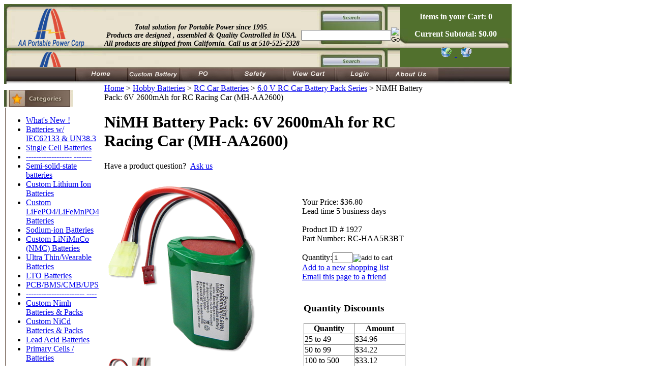

--- FILE ---
content_type: text/html; charset=utf-8
request_url: https://www.batteryspace.com/NiMH-Battery-Pack-6v-2600mAh-NiMH-Pack-for-RC-Racing-Car.aspx
body_size: 22684
content:


<!DOCTYPE html PUBLIC "-//W3C//DTD XHTML 1.0 Transitional//EN" "http://www.w3.org/TR/xhtml1/DTD/xhtml1-transitional.dtd">

<html xmlns="http://www.w3.org/1999/xhtml" lang="en">
<head id="ctl00_headTag"><title>
	NiMH Battery Pack: 6v 2600mAh NiMH Pack for RC Racing Car ( Mini male tamiya &amp; BEC female plug)
</title>
    <script type="text/javascript" src="/scripts/jquery-3.5.1.min.js" integrity='sha384-ZvpUoO/+PpLXR1lu4jmpXWu80pZlYUAfxl5NsBMWOEPSjUn/6Z/hRTt8+pR6L4N2' crossorigin='anonymous'></script>
    <script type="text/javascript" src="/scripts/jquery-ui-1.13.0.min.js" integrity='sha384-GH7wmqAxDa43XGS89eXGbziWEki6l/Smy1U+dAI7ZbxlrLsmal+hLlTMqoPIIg1V' crossorigin='anonymous'></script>
    <script type="text/javascript" src="/scripts/json2.js" integrity='sha384-rY3wIRyRmLeQV74T/sN7A3vmSdmaUvjIIzs0Z0cxcwXDHrUumbS3B3u18KlipZ2i' crossorigin='anonymous'></script>
    <script type="text/javascript" src="/scripts/jstorage.js" integrity='sha384-oC7ifurXSiCOGfj0Uy8BEQzbYTql7TzwHA8cE+mQY4skImVU0TX2RYBBKdXDs5cp' crossorigin='anonymous'></script>

    <link type="text/css" rel="stylesheet" href="/custom.css.aspx?theme=160&amp;152643" /><link rel="image_src" href="http://www.batteryspace.com/images/products/thumb/1927t.png" /><link rel="stylesheet" type="text/css" href="/scripts/jQueryUiStyles/jquery-ui.min.css" /><meta name="description" content="NiMH Battery Pack: 6v 2600mAh NiMH Pack for RC Racing Car ( Mini male tamiya &amp; BEC female plug)" /><meta name="keywords" content="NiMH Battery Pack: 6v 2600mAh NiMH Pack for RC Racing Car ( Mini male tamiya &amp; BEC female plug)" /><meta property="og:title" content="NiMH Battery Pack: 6v 2600mAh NiMH Pack for RC Racing Car ( Mini male tamiya &amp;amp; BEC female plug)" /><meta property="og:description" content="1927" /><meta property="og:image" content="http://www.batteryspace.com/images/products/thumb/1927t.png" /><meta property="og:site_name" content="BatterySpace.com/AA Portable Power Corp. Tel: 510-525-2328" /><meta property="og:url" content="http://www.batteryspace.com/NiMH-Battery-Pack-6v-2600mAh-NiMH-Pack-for-RC-Racing-Car.aspx" /><link rel="canonical" href="https://www.batteryspace.com/NiMH-Battery-Pack-6v-2600mAh-NiMH-Pack-for-RC-Racing-Car.aspx" /><link rel="stylesheet" href="/themes/migration-1-2-1-1-1/css/migration.css" type="text/css" /><link rel="stylesheet" href="/themes/migration-1-2-1-1-1/css/x4x_style.css" type="text/css" /><link rel="stylesheet" href="/themes/migration-1-2-1-1-1/css/y4x_custom.css" type="text/css" />
    <script type="text/javascript" src="/scripts/storefront.js" integrity='sha384-wZ3DIKW9ZSoCKqJd55/BNLEcz3mgQhgMwHCw/jwN8k3RG+Hr9bq6e6m10w1YVJqQ' crossorigin='anonymous'></script>
    <script type="text/javascript" src="/scripts/storefront.ie10.js" integrity='sha384-9qRZorpiHcWTyPYogrGSXMS7WL+BQqd4f8L1TM8QShlm70sVe2mrRGcdOVqWssZ2' crossorigin='anonymous'></script>
    <script type="text/javascript" src="/scripts/jquery.producthistory.js" integrity='sha384-mGvZy9PlgY3eQGscCu2QBJCfNYGTuq65xdGE0VNdMv45A6y3R+TxUjF5aIZ+uLx3' crossorigin='anonymous'></script>
    
    <style type="text/css" media="all">
        .product-detail #additional {float:left;margin:10px 0 0;width:100%;}
        .product-detail #additional ul.tabs {float:left;width:100%; list-style-type:none !important; margin-left: 0px !important; padding-left: 0px !important; margin-right: 0px !important; padding-right: 0px !important;}
        .product-detail #additional ul.tabs li {float:left;width:24%;font-size:12px;text-align:center;border:1px solid #ddd;background:url(/images/item-bg.gif) repeat-x left bottom;}
        .product-detail #additional ul.tabs li.tab-desc {border-left:none;}
        .product-detail #additional ul.tabs li.active {background:#fff;border-bottom:none;}
        .product-detail #additional ul.tabs li a {display:block;padding:10px;text-decoration:none;color:#666;}
        .product-detail #additional ul.tabs li.active a {font-weight:bold;color:#333;}
        #quantity-discounts {float:left;}
        .updateProgress {display: block;position: relative;background-color: #fff;filter: alpha(opacity=70);-moz-opacity: 0.7;opacity: 0.7;padding: 0px;margin: 0px;border: 0px;background-image: url("/images/indicator.gif");background-repeat: no-repeat;background-position: center center;z-index: 100000;}
    </style>

<!--
// CAUTION //
-->
<!--
Adjustments to this area require advanced HTML knowledge. Editing this area incorrectly can break your HTML code and render your website unusable. If your code becomes broken as a result of edits made by anyone other than a Network Solutions employee, you will need to repair the code yourself or purchase an A la Carte Design Package. For more information on editing this area, please contact the Network Solutions E-Commerce Design Team at (800) 577-3266. You may also call this number to purchase an A la Carte Design Package if needed. 

Ref: 299861723 
-->

<style type="text/css">
.fb_iframe_widget span {width: 275px !important;}
</style><meta http-equiv="content-type" content="text/html; charset=utf-8" /><meta http-equiv="content-language" content="en-us" /></head>

<body id="ctl00_bodyTag" class="product-page-type NiMH-Battery-Pack-6v-2600mAh-NiMH-Pack-for-RC-Racing-Car-page">

    <form name="aspnetForm" method="post" action="./NiMH-Battery-Pack-6v-2600mAh-NiMH-Pack-for-RC-Racing-Car.aspx" onsubmit="javascript:return WebForm_OnSubmit();" id="aspnetForm">
<div>
<input type="hidden" name="__EVENTTARGET" id="__EVENTTARGET" value="" />
<input type="hidden" name="__EVENTARGUMENT" id="__EVENTARGUMENT" value="" />
<input type="hidden" name="__VIEWSTATE" id="__VIEWSTATE" value="[base64]//bWiiviMeVJFqmVGfq0JEIuNBEzutG67AVKgtGMwndUsm7Ds0c8otkDsFMZD90aMZEJA2nqP9wR7jph/kPQDhL24xviuFANSB2HcDO/ZiMvxzpDsm888Z+685Yj0oi9nAPAwvPMzF6GcE9xAynk32BRXJpDVdia+cj89f0FoOqDxuc+7AC/mWVEo+DDbD1pG0O8MXLXzD0EUJEEuMGfK+ETiHxIU+JCv+TuCDMZbWJEH572CyX2l0ZNT5k60w99XpHxk3epcXJA4TAX/lxbnoPiU+zCMD5CEBfhRQpasErpsJQAkbo01zdYz4ijXzdr1iuSzhbGhzbuElxdcBsTCkrowUMz7s6eOwXmVi/VJx1w3V3XHgJTLjxdAMCa7CBVkkoLx4kIQUZZgydTjpwxHKyhqhcrE4zry/as0COmPsQwTgXxSM9cSjMbyhIBCR9pXg92wPQhjCrn4GerRUW9HMdhjKKqdea0UtJpTF/go1XlQaRel991nHDS4DZU1i9+wUKjwCJNT/HRcXWC+p77vBAfh+OT0H6DlrDKIBSltX91gB/5/6VxqtrNLyu/n++qNFrLadIHvH+zGHOnD8hgH5usv1pJ78wnI59LsoZQnT5tZU3KUBZ29mPnUYXCA+exfr/1D2anClMGCT4KWrLW1LQveBwMCnhFHF0uzj4IJAt9UBP70rchyOLgpUvwyExgtJDvMi/KSPMA50kY9jDTstddEoj+vj7IsFbg1Ri3WGHUAo+wn6Il/NWPsL/Jue6z/xBEvGiJ9m/S0cVacD6is+R38vAMDOXa0Apx8BD8Qa6WD3D/UZzoYAE7fjeMCEwp4d9DlMqvFJw58W9p0fFNt0kYEia5VY7u65uFpwQtmgjtsf82rhIbPJExD1ufq5rSFYghblqd43i3/IFeQNHC10dgLPBDSzxUiIl7pmpbObNLi4c2PFTRZP+bGinJiF+WLDpjJmj3VVlLuqUnl7kXdzg5xJxowsf+gHNuG0pyKZgVuZTNpRbAp8tG5B4D62yP9oRMn9To6od45rnasfHhVMT7/hldMNkQOkJRt52td/g7ChmIB5ZANnNimVbbKdJnYaXVbMUaZPrnboat8bIXSXJE4bbOP17QZOUSzho02HP+b4hiL2e8H+qs3s185BOX7Vpu1c0KGQUpefWo4i+XIk6LtUObgM69zZpEmTpmdwusuoEoVFGwwTK/G8yHgkgVRUQy5ZO8W/sY3lFP1EIrwg6Rd/rZBo2DZ8KB5BclhaGRaGvkin3d5yyn6JIUlUx3NUv6cGWYxldKI/7jN0Wazpb+GTaeeKvaB+viu2m8+a5lqSRQlXd1HYtwZ0m5/R+bfVPZyjhRyEVkucYpBkl3BGsFtBKwWsWMLyqhlkbN2YS6uONPiiK4J7YmfUnd8maped+h0Vtp1IYMOEZ7rWsXSrg8flbMuafFaZrjyhUen+aLbwuW7cERn+jQ7UARlUviT4L2PHLYPHoWtTKMSIQMK9hy4niVRY1rzKsuj/Bfx9158pyypLZwRCgB3rFV3LyJgd2jsHJWhWFbRQp9GWWesA==" />
</div>

<script type="text/javascript">
//<![CDATA[
var theForm = document.forms['aspnetForm'];
if (!theForm) {
    theForm = document.aspnetForm;
}
function __doPostBack(eventTarget, eventArgument) {
    if (!theForm.onsubmit || (theForm.onsubmit() != false)) {
        theForm.__EVENTTARGET.value = eventTarget;
        theForm.__EVENTARGUMENT.value = eventArgument;
        theForm.submit();
    }
}
//]]>
</script>


<script src="/WebResource.axd?d=pynGkmcFUV13He1Qd6_TZAG0REM8qqEBAHCZinHsmTftbBz8ARFqQG4SmTbTGQGNsxByiuhhp7M8BL__qlDclA2&amp;t=638259264720000000" type="text/javascript"></script>


<script src="/ScriptResource.axd?d=nv7asgRUU0tRmHNR2D6t1HtMr9P-x2_74eSuheOvyS9sgudK_1OOBbqxeT95Oz7T4EgKT-ui-t0v-5WHdBjnvkKGXbdd-7IxxFMhrIT9raX1Q8vQJZ8sjEME6_5pfXflUbfOeoegYHjikdC7srSHlw2&amp;t=52f3558a" type="text/javascript"></script>
<script src="/ScriptResource.axd?d=NJmAwtEo3Ipnlaxl6CMhvtsjOePWILLXcWxlwCsHYz8fzRI9N5f0JccCBUsBm33EENLZXDYwZteS25FdzlV0igVEWzubi67r3jAiJ3i-Sz9kW0feR-VvdZFL844GJHYGuTW7fGD09j6SX6uvNV2Oe-XsnzpZhTrgTJSBMIzc6Ho1&amp;t=ffffffffb1d0f179" type="text/javascript"></script>
<script src="/ScriptResource.axd?d=dwY9oWetJoJoVpgL6Zq8ODn6mY9ix_887qsASlhK_vTw8AMA8PPR6IrMWs6QekhgoBeNs0izHBQ96rkU8iFXd95XYcpwleh_m016WsHkHKye3D16O_Li6Ay_wDz-uYcv1BH84cWSb30mu8pq8vUXCyqjWfvUgbpIFFJaaE3GFNA1&amp;t=ffffffffb1d0f179" type="text/javascript"></script>
<script type="text/javascript">
//<![CDATA[
function WebForm_OnSubmit() {
if (typeof(ValidatorOnSubmit) == "function" && ValidatorOnSubmit() == false) return false;
return true;
}
//]]>
</script>

<div>

	<input type="hidden" name="__VIEWSTATEGENERATOR" id="__VIEWSTATEGENERATOR" value="1314A63E" />
	<input type="hidden" name="__SCROLLPOSITIONX" id="__SCROLLPOSITIONX" value="0" />
	<input type="hidden" name="__SCROLLPOSITIONY" id="__SCROLLPOSITIONY" value="0" />
	<input type="hidden" name="__VIEWSTATEENCRYPTED" id="__VIEWSTATEENCRYPTED" value="" />
	<input type="hidden" name="__EVENTVALIDATION" id="__EVENTVALIDATION" value="e2/PGV5dUnlbKC1nZWPazgKOKtlui7/RMzCJtjcclxpVi7pSSkngwMqUiJDAgiS97cVQpgogf4brRqyx48bnBI23a9RcgLsz2/4BmcfGuQ2IY/KvST5e6hKYdReoAg4xWdtakA6XQkb+VAB2zyIa/LlHYWigvPaMtwxi3nckWB8lvdQJgyx9vmRYr/fz/0jgqdL5z585NA7bDug9csV7kn11lfsOtWZ9wc7OoWdUjmms42IxXqBISgyQhnP11s5+ks8F6QZhzEn/kH4gtLWTkrYISRDTD2Kq5ud5zeYRHHFLF8wm38fXXQsECUamAK0iPAz6JRoWFRpU7ts/EIt6twxFRSgxZ2dalPzphUUloao=" />
</div>
        

        

        

        <div id="wrapper">
            <table id="ctl00_container" class="page-container" cellspacing="0" cellpadding="0" border="0" style="border-collapse:collapse;">
	<tr id="ctl00_header">
		<td id="ctl00_headerContent" class="page-header"><!-- PayPal BEGIN 9/7/2018-->
<script type="text/javascript">// <![CDATA[
;(function(a,t,o,m,s){a[m]=a[m]||[];a[m].push({t:new Date().getTime(),event:'snippetRun'});var f=t.getElementsByTagName(o)[0],e=t.createElement(o),d=m!=='paypalDDL'?'&m='+m:'';e.async=!0;e.src='https://www.paypal.com/tagmanager/pptm.js?id='+s+d;f.parentNode.insertBefore(e,f);})(window,document,'script','paypalDDL','9c00bd19-abf9-4760-97f6-d8c8814cf26b');
// ]]></script>
<!-- PayPal END --> <!-- Google Tag Manager 8/21/2025 -->
<script type="text/javascript">// <![CDATA[
(function(w,d,s,l,i){w[l]=w[l]||[];w[l].push({'gtm.start':
                                                new Date().getTime(),event:'gtm.js'});var f=d.getElementsByTagName(s)[0],
      j=d.createElement(s),dl=l!='dataLayer'?'&l='+l:'';j.async=true;j.src=
        'https://www.googletagmanager.com/gtm.js?id='+i+dl;f.parentNode.insertBefore(j,f);
                      })(window,document,'script','dataLayer','GTM-K2N39MLK');
// ]]></script>
<!-- End Google Tag Manager --> <!-- Google Tag Manager (noscript) 8/21/2025--><noscript>&lt;iframe src="https://www.googletagmanager.com/ns.html?id=GTM-K2N39MLK" height="0" width="0" style="display:none;visibility:hidden"&gt;&lt;/iframe&gt;</noscript><!-- End Google Tag Manager (noscript) -->
<table style="width: 998px;" cellspacing="0" cellpadding="0" border="0">
<tbody>
<tr>
<td height="86" background="/images/MCheadLOGO4.jpg">
<table style="width: 100%;" cellspacing="0" cellpadding="0" border="0">
<tbody>
<tr>
<td width="33%" height="60">&nbsp;</td>
<td style="font-size: 14px;" width="67%" valign="middle" height="60" align="center">
<p><strong><em>Total solution for Portable Power since 1995</em></strong><em>.<br /> <strong>Products are designed , assembled &amp; </strong></em><em><strong>Quality Controlled in USA. All products are shipped from California. <em><strong>Call us at 510-525-2328</strong></em><br /></strong></em></p>
</td>
</tr>
</tbody>
</table>
</td>
<td width="170" height="86" background="/images/MCheadSEARCHbg3.jpg" align="right">
<div id="searchBox"><div id="ctl00_ctl03_searchBox" class="custom-search" onkeypress="javascript:return WebForm_FireDefaultButton(event, &#39;ctl00_ctl03_go&#39;)">
			
  <table cellpadding="0" cellspacing="0">
	<tr>
	  <td class="custom-search-text"><span></span></td>
	  <td class="custom-search-field"><input name="ctl00$ctl03$search" type="text" maxlength="100" id="ctl00_ctl03_search" class="textbox" /></td>
	  <td class="custom-search-button"><input type="image" name="ctl00$ctl03$go" id="ctl00_ctl03_go" src="/themes/migration-1-2-1-1-1/images/buttons/custom_search_submit.gif" alt="Go" style="border-width:0px;" /></td>
	</tr>
  </table>

		</div>		 
</div>
</td>
<td style="vertical-align: bottom; color: #ffffff;" width="220" height="86" background="/images/MCheadCART3.jpg" align="right">
<p align="center"><b>Items in your Cart: 0</b></p>
<p align="center"><b>Current Subtotal: $0.00</b></p>
<p align="center"><a title="Checkout" href="checkout.aspx"> <img title="Click Here To Checkout" alt="Checkout Button" src="../../../images/tcart-checkout.gif" border="0" /></a><a title="View Your Cart" href="cart.aspx"> <img src="../../../images/tcart-view.gif" border="0" /></a></p>
</td>
</tr>
</tbody>
</table>
<table style="width: 997px;" cellspacing="0" cellpadding="0" border="0">
<tbody>
<tr>
<td><img alt="" src="../../../images/MCheadNAVleft2.jpg" width="140px" height="33" /></td>
<td><a href="http://www.batteryspace.com"> <img alt="" src="../../../images/MCheadNAVhome.jpg" border="0" /></a></td>
<td><a href="../../../custom-battery-pack.aspx" target="_blank"> <img alt="" src="../../../images/MCheadNAVCustom.jpg" border="0" /></a></td>
<td><a href="../../../purchaseorder.aspx"> <img alt="" src="../../../images/MCheadNAVPO.jpg" border="0" /></a></td>
<td><a href="../../../index.asp?PageAction=Custom&amp;ID=32"> <img alt="" src="../../../images/MCheadNAVSafty.jpg" border="0" /></a></td>
<td><a href="../../../index.asp?PageAction=CARTDETAILS"> <img alt="" src="../../../images/MCheadNAVcart.jpg" border="0" /></a></td>
<td><a href="index.asp?PageAction=LOGIN"> <img alt="" src="../../../images/MCheadNAVlogin.jpg" border="0" /></a></td>
<td><a href="../../../index.asp?PageAction=Custom&amp;ID=4"> <img alt="" src="../../../images/MCheadNAVAbout.jpg" border="0" /></a></td>
<td><img alt="" src="../../../images/MCheadNAVright2.jpg" width="144" height="33" /></td>
</tr>
</tbody>
</table></td>
	</tr><tr id="ctl00_body" class="page-body">
		<td id="ctl00_bodyContent" class="page-body-content">
                        <div role="main">
                            <table id="ctl00_columns" class="page-body-columns" cellspacing="0" cellpadding="0" border="0" style="border-collapse:collapse;">
			<tr>
				<td id="ctl00_leftColumn" class="page-column-left"><table border="0" cellpadding="0" cellspacing="0">
<tbody>
<tr>
<td align="center"></td>
</tr>
<tr>
<td><img alt="" src="../../../images/MCnavBUTcat2.jpg" /></td>
</tr>
<tr>
<td mcnavcatbg2="" jpg="" images="" style="padding: 2px 10px 2px 2px;">
<table style="width: 99%;" align="center" border="0" cellpadding="0" cellspacing="0">
<tbody>
<tr>
<td style="border-left: 1px solid #614d40;"><!--
DRAWCATEGORIES
--> 

<script src="/scripts/CategoryTree.js"></script>


  <ul class="module-list cat-nav">
    <li data-catId="cat-698" data-catImg-path=""><a href="/whatsnew.aspx">What&#39;s New !</a></li><li data-catId="cat-1625" data-catImg-path=""><a href="/iec62133-listed-cells-batteries.aspx">Batteries w/ IEC62133 &amp; UN38.3</a></li><li data-catId="cat-1393" data-catImg-path=""><a href="/Single-cell-batteries.aspx">Single Cell Batteries</a></li><li data-catId="cat-512" data-catImg-path=""><a href="/-------------------------2.aspx">------------------ -------</a></li><li data-catId="cat-1330" data-catImg-path=""><a href="/Semi-solid-state-Lithium-Cells-batteries.aspx">Semi-solid-state batteries</a></li><li data-catId="cat-1607" data-catImg-path=""><a href="/Custom-Lithium-Ion/Lipo-Batteries.aspx">Custom Lithium Ion Batteries</a></li><li data-catId="cat-1272" data-catImg-path=""><a href="/Custom-LiFePO4/LiFeMnPO4-Batteries.aspx">Custom LiFePO4/LiFeMnPO4 Batteries</a></li><li data-catId="cat-754" data-catImg-path=""><a href="/perconscanners.aspx">Sodium-ion Batteries</a></li><li data-catId="cat-1559" data-catImg-path=""><a href="/Custom-LiNiMnCo-NMC-Batteries.aspx">Custom LiNiMnCo (NMC) Batteries</a></li><li data-catId="cat-1438" data-catImg-path=""><a href="/ultra-thin-wearable-batteries.aspx">Ultra Thin/Wearable Batteries</a></li><li data-catId="cat-719" data-catImg-path=""><a href="/Lithium-Titanate-Battery.aspx">LTO Batteries</a></li><li data-catId="cat-1356" data-catImg-path=""><a href="/PCB/BMS/CMB/UPS.aspx">PCB/BMS/CMB/UPS</a></li><li data-catId="cat-513" data-catImg-path=""><a href="/---------------------------.aspx">----------------------- ----</a></li><li data-catId="cat-1553" data-catImg-path=""><a href="/Custom-Nimh-Batteries.aspx">Custom Nimh Batteries &amp; Packs</a></li><li data-catId="cat-1554" data-catImg-path=""><a href="/Custom-NiCd-Batteries-and-Packs.aspx">Custom NiCd Batteries &amp; Packs</a></li><li data-catId="cat-773" data-catImg-path=""><a href="/leadacidbatteries.aspx">Lead Acid Batteries</a></li><li data-catId="cat-231" data-catImg-path=""><a href="/Primary-Lithium-Cells.aspx">Primary Cells / Batteries</a></li><li data-catId="cat-511" data-catImg-path=""><a href="/----------------------.aspx">------------------------- --</a></li><li data-catId="cat-208" data-catImg-path=""><a href="/batterychargers.aspx">Battery Chargers</a></li><li data-catId="cat-1552" data-catImg-path="/productimages/battery-equipment/5814_15t.jpg"><a href="/BatteryEquipments.aspx">Battery Equipment</a></li><li data-catId="cat-1562" data-catImg-path=""><a href="/---------------------.aspx">------------------------ ---</a></li><li data-catId="cat-1560" data-catImg-path=""><a href="/rc-batteries.aspx">Hobby Batteries</a></li><li data-catId="cat-508" data-catImg-path=""><a href="/Application.aspx">#############</a></li><li data-catId="cat-837" data-catImg-path=""><a href="/batteryholdersracks.aspx">Battery Holders</a></li><li data-catId="cat-499" data-catImg-path=""><a href="/bikelightsbatteries.aspx">Bike Lights / Batteries</a></li><li data-catId="cat-852" data-catImg-path=""><a href="/divelightbatteries.aspx">Dive Light Batteries</a></li><li data-catId="cat-1387" data-catImg-path=""><a href="/door-lock-batteries.aspx">Door Lock Batteries</a></li><li data-catId="cat-832" data-catImg-path=""><a href="/eBike-/-Scooter-Batteries.aspx">eBike / Scooter Batteries</a></li><li data-catId="cat-847" data-catImg-path=""><a href="/emergencylightbatts.aspx">Emergency Light Batteries</a></li><li data-catId="cat-839" data-catImg-path=""><a href="/solarpowerbatteries.aspx">Energy Storage / Solar Power</a></li><li data-catId="cat-1354" data-catImg-path="/productimages/customize/6411_1t.jpg"><a href="/EV-PowerSport-Batts.aspx">EV/Golf Car/PowerSport</a></li><li data-catId="cat-520" data-catImg-path=""><a href="/flashlightbatteries.aspx">Flashlight / Batteries</a></li><li data-catId="cat-1641" data-catImg-path=""><a href="/fluke-replacement-batteries.aspx">Fluke Replacement Batteries</a></li><li data-catId="cat-1349" data-catImg-path=""><a href="/Home-Security-Batteries.aspx">Home Security Batteries</a></li><li data-catId="cat-697" data-catImg-path=""><a href="/ipodbatteries.aspx">IPod Batteries</a></li><li data-catId="cat-1353" data-catImg-path="/ProductImages/robotbatteries/Thumb_irobot1.jpg"><a href="/i-robotbatteries.aspx">I-Robot Batteries</a></li><li data-catId="cat-338" data-catImg-path=""><a href="/ledlightsdisplay.aspx">LED Lights / Display</a></li><li data-catId="cat-718" data-catImg-path=""><a href="/mobileelectronics.aspx">Mobile Electronics</a></li><li data-catId="cat-496" data-catImg-path=""><a href="/razorshaverbatts.aspx">Razor / Shaver Batteries</a></li><li data-catId="cat-851" data-catImg-path=""><a href="/PowerTool-Battery.aspx">PowerTool Batteries</a></li><li data-catId="cat-521" data-catImg-path=""><a href="/Portable-Power-Station.aspx">Portable Power Station</a></li><li data-catId="cat-291" data-catImg-path=""><a href="/two-wayradiobatts.aspx">Two-Way Radio Batteries</a></li><li data-catId="cat-1031" data-catImg-path=""><a href="/------------------------.aspx">---------------------------</a></li><li data-catId="cat-293" data-catImg-path=""><a href="/ac-dc-acconvertor.aspx">AC-DC-AC</a></li><li data-catId="cat-317" data-catImg-path=""><a href="/Components.aspx">Components</a></li><li data-catId="cat-1089" data-catImg-path=""><a href="/dc-motor-control-circuit.aspx">DC Motor/Control Circuit</a></li><li data-catId="cat-509" data-catImg-path=""><a href="/-------------------------.aspx">----------------------------</a></li><li data-catId="cat-321" data-catImg-path=""><a href="/clearance.aspx">Clearance &amp; Free Items</a></li><li data-catId="cat-1593" data-catImg-path=""><a href="/Hazmat-Fees.aspx">Hazmat/Handling Fee</a></li><li data-catId="cat-998" data-catImg-path=""><a href="/howtochoosebattery.aspx">How To Choose Battery</a></li>	  
  </ul>  

</td>
</tr>
</tbody>
</table>
</td>
</tr>
<tr>
<td><img alt="" src="../../../images/MCnavCATfooter2.jpg" /></td>
</tr>
<tr>
<td height="5"></td>
</tr>
<tr>
<td><img alt="" src="../../../images/MCnavBUTlinks2.jpg" /></td>
</tr>
<tr>
<td mcnavcatbg="" jpg="" images="" style="padding: 2px 10px 2px 2px;">
<table style="width: 85%;" align="center" border="0" cellpadding="0" cellspacing="0">
<tbody>
<tr>
<td style="border-left: 1px solid #614d40;">&nbsp;<a class="navbar" title="BatterySpace Payment" href="faq-payment.aspx" target="_self">About Payment</a>&nbsp; <br /> &nbsp;<a class="navbar" title="Batteryspace Shipping" href="faq-shipping.aspx" target="_self">Shipping &amp; Cost</a><a title="Privacy Policy" href="privacy-policy.aspx" target="_self"></a><br /> &nbsp;<a class="navbar" title="FAQ" href="faq.aspx" target="_self">FAQ's</a><br /> &nbsp;<a class="navbar" title="Warranty &amp; Return" href="warranty.aspx" target="_self">Warranty/Return<br /> </a>&nbsp;<a class="navbar" title="Battery-SDS" href="../../../Battery-SDS.aspx">Battery SDS<br /> </a>&nbsp;<a class="navbar" title="Battery Glossary" href="BatteryGlossary.aspx" target="_self">Battery Terminology<br /> </a>&nbsp;<a class="navbar" title="Testimonials" href="testimonials.aspx" target="_self">Testimonials<br /> </a>&nbsp;<a class="navbar" title="Battery Knowledge" href="batteryknowledge.aspx" target="_self">Battery Knowledge<br /> &nbsp;</a><a title="Privacy Policy" href="privacy-policy.aspx" target="_self">Privacy Policy</a><br /> &nbsp;<a class="navbar" title="Export Restrictions" href="exportrestrictions.aspx" target="_self">Export restrictions</a><br />
<table style="border-collapse: collapse; width: 100%;" border="0" cellpadding="0">
<tbody>
<tr>
<td align="left" valign="top"></td>
</tr>
</tbody>
</table>
</td>
</tr>
</tbody>
</table>
</td>
</tr>
<tr>
<td><img alt="" src="../../../images/MCnavCATfooter2.jpg" /></td>
</tr>
<tr>
<td></td>
</tr>
<tr>
<td>
<p align="center">&nbsp;</p>
</td>
</tr>
</tbody>
</table>
<!--
End Navigation
-->
<table align="center" border="0" cellpadding="0" cellspacing="0">
<tbody>
<tr>
<td style="text-align: right;"><a href="https://www.shopperapproved.com/reviews/batteryspace.com" class="shopperlink new-sa-seals placement-1925"><img src="https://www.shopperapproved.com/seal/6598/1925-sa-seal.gif" style="border-radius: 4px;" alt="Customer Reviews" oncontextmenu="var d = new Date(); alert('Copying Prohibited by Law - This image and all included logos are copyrighted by Shopper Approved \251 '+d.getFullYear()+'.'); return false;" /></a>
<script type="text/javascript">// <![CDATA[
 (function() { var js = window.document.createElement("script"); js.innerHTML = 'function openshopperapproved(o){ var e="Microsoft Internet Explorer"!=navigator.appName?"yes":"no",n=screen.availHeight-90,r=940;return window.innerWidth<1400&&(r=620),window.open(this.href,"shopperapproved","location="+e+",scrollbars=yes,width="+r+",height="+n+",menubar=no,toolbar=no"),o.stopPropagation&&o.stopPropagation(),!1}!function(){for(var o=document.getElementsByClassName("shopperlink"),e=0,n=o.length;e<n;e++)o[e].onclick=openshopperapproved}();'; js.type = "text/javascript"; document.getElementsByTagName("head")[0].appendChild(js);var link = document.createElement('link');link.rel = 'stylesheet';link.type = 'text/css';link.href = "//www.shopperapproved.com/seal/1925.css";document.getElementsByTagName('head')[0].appendChild(link);})();
// ]]></script>
</td>
</tr>
</tbody>
</table>
<br />
<table align="center" border="0" cellpadding="0" cellspacing="0">
<tbody>
<tr>
<td><a href="https://www.shopperapproved.com/reviews/batteryspace.com" class="shopperlink"><img src="https://www.shopperapproved.com/award/images/6598-sm-bottom-medal-red.png" style="border: 0;" alt="5 Star Excellence award from Shopper Approved for collecting at least 100 5 star reviews" oncontextmenu="var d = new Date(); alert('Copying Prohibited by Law - This image and all included logos are copyrighted by shopperapproved \251 '+d.getFullYear()+'.'); return false;" /></a>
<script type="text/javascript">// <![CDATA[
(function() { var js = window.document.createElement("script"); js.src = '//www.shopperapproved.com/seals/certificate.js'; js.type = "text/javascript"; document.getElementsByTagName("head")[0].appendChild(js); })();
// ]]></script>
</td>
</tr>
</tbody>
</table>
<br /><br />
<div><a name="trustlink" href="http://secure.trust-guard.com/certificates/8586" target="_blank" onclick="var nonwin=navigator.appName!='Microsoft Internet Explorer'?'yes':'no'; window.open(this.href.replace('http', 'https'),'welcome','location='+nonwin+',scrollbars=yes,width=517,height='+screen.availHeight+',menubar=no,toolbar=no'); return false;" oncontextmenu="var d = new Date(); alert('Copying Prohibited by Law - This image and all included logos are copyrighted by trust-guard \251 '+d.getFullYear()+'.'); return false;"><img name="trustseal" alt="Security Verified Seal" style="border: 0px none; display: block; margin-left: auto; margin-right: auto;" src="https://c674753.ssl.cf2.rackcdn.com/security-8586-large-gray.gif" /></a></div>
<table border="0" align="center">
<tbody>
<tr>
<td></td>
<td><a href="http://www.facebook.com/pages/AA-Portable-Power-Corpdba-BatterySpacecom/289622764403847?sk=info"></a><a href="https://www.facebook.com/pages/AA-Portable-Power-Corpdba-BatterySpacecom/289622764403847" target="_blank"> <img alt="" src="../../../productimages/logo/facebook_logo.jpg" height="36" border="0px" align="" /></a></td>
<td>&nbsp;</td>
</tr>
</tbody>
</table>
</td><td id="ctl00_centerColumn" class="page-column-center"><div id="ctl00_breadcrumb" class="breadcrumb">
					
                                            <span id="ctl00_breadcrumbContent"><span><a href="/">Home</a></span><span>&#160;&gt;&#160;</span><span><a href="/rc-batteries.aspx">Hobby Batteries</a></span><span>&#160;&gt;&#160;</span><span><a href="/rccarbatteries.aspx">RC Car Batteries</a></span><span>&#160;&gt;&#160;</span><span><a href="/60vrccarbatterypackseries.aspx">6.0 V  RC Car Battery Pack Series</a></span><span>&#160;&gt;&#160;</span><span>NiMH Battery Pack: 6V 2600mAh for RC Racing Car (MH-AA2600)</span></span>
                                        
				</div>
    <input name="ctl00$pageContent$productDetailsID" type="hidden" id="ctl00_pageContent_productDetailsID" class="productDetailsID" value="1927" />
    
    <div id="ctl00_pageContent_productAjaxPanel">
					
        <script type="text/javascript">
//<![CDATA[
Sys.WebForms.PageRequestManager._initialize('ctl00$pageContent$scriptManager', 'aspnetForm', ['tctl00$pageContent$productDetailUpdatePanel',''], [], ['ctl00$pageContent$addToCart',''], 90, 'ctl00');
					//]]>
</script>

        <div id="ctl00_pageContent_productDetailUpdatePanel">
						
                <div id="product-detail-div" class="product-detail" itemscope itemtype="http://schema.org/Product">
                    <h1>NiMH Battery Pack: 6V 2600mAh for RC Racing Car (MH-AA2600)</h1>
<div id="abcta" style="display:none;"></div>


<table class="prod-detail" cellpadding="0" cellspacing="0">
  <tr>
    <td class="prod-detail-lt">
                              <table width='325px'><tr><td><a href='/images/products/detail/1927.png' class='MagicZoomPlus' rel='zoom-position:inner; smoothing: false; background-color: #5A5A5A; background-opacity: 45; background-speed: 500; caption-source: img:title; disable-zoom: false; disable-expand: false; zoom-fade: true; keep-thumbnail: true; selectors-effect: disolve; ' id='Zoomer'><img src='/images/products/display/1927.png' alt='' title='' /></a><br/><a href='/images/products/detail/1927.png' rel='zoom-id:Zoomer; caption-source:#1' rev='/images/products/display/1927.png'><img src='/images/products/thumb/1927t.png' height='55px' style='margin-right: 3px !important; margin-top: 3px !important;' alt='' title=''/></a><span id='1' style='display:none'></span><a href='/images/products/detail/1927_1.png' rel='zoom-id:Zoomer; caption-source:#2' rev='/images/products/display/1927_1.png'><img src='/images/products/thumb/1927_1.png' height='55px' style='margin-right: 3px !important; margin-top: 3px !important;' alt='' title=''/></a><span id='2' style='display:none'></span></td></tr></table>
                                </td>
    <td class="prod-detail-rt">
            <div class="prod-detail-price">
                          <div class="prod-detail-cost"><span class="prod-detail-cost-label">Your Price:</span> <span class="prod-detail-cost-value">$36.80</span></div>
                    	      </div>

              <div class="prod-detail-stock">Lead time 5 business days</div>
      

          	<div class="prod-detail-part"><span class="prod-detail-part-label"><BR>Product ID # 1927<BR>Part Number:</span> <span class="prod-detail-part-value">RC-HAA5R3BT<BR><BR></span></div>
      

                                      
                  
      <div class="prod-detail-purchase" onkeypress="javascript:return WebForm_FireDefaultButton(event, &#39;ctl00_pageContent_addToCart&#39;)">
							<label for="ctl00_pageContent_txtQuantity" class="label">Quantity:</label><input name="ctl00$pageContent$txtQuantity" type="text" value="1" maxlength="10" size="3" id="ctl00_pageContent_txtQuantity" class="textbox-center" /><span id="ctl00_pageContent_ctl75" style="color:Red;display:none;"><br />* Whole number only</span><input type="image" name="ctl00$pageContent$addToCart" id="ctl00_pageContent_addToCart" class="prod-detail-add" buttonProperty="addToCart" src="/themes/migration-1-2-1-1-1/images/buttons/cart_btn_add.gif" alt="add to cart" onclick="javascript:WebForm_DoPostBackWithOptions(new WebForm_PostBackOptions(&quot;ctl00$pageContent$addToCart&quot;, &quot;&quot;, true, &quot;&quot;, &quot;&quot;, false, false))" style="border-width:0px;" />
						</div>      <div class="prod-detail-shopping-list">
							<a id="ctl00_pageContent_ctl79_shopping-list-add" href="javascript:WebForm_DoPostBackWithOptions(new WebForm_PostBackOptions(&quot;ctl00$pageContent$ctl79$shopping-list-add&quot;, &quot;&quot;, true, &quot;&quot;, &quot;&quot;, false, true))" style="display:block;">Add to a new shopping list</a>
						</div>      
         
          	<div class="prod-detail-email-friend">
          <a onclick="Window.open('/email-a-friend.aspx?product=1927','email-a-friend',550,400,1,0);return false;" href="/email-a-friend.aspx?product=1927" target="_blank">Email this page to a friend</a>
    	</div>
          

           
		<table style="margin-top: 20px;">
			<tr>
									<td style="padding-right: 20px">
						<h3>Quantity Discounts</h3>
						<div>
							<table class="prod-detail-qty-disc" cellspacing="0" rules="all" border="1" id="ctl00_pageContent_ctl98_grdQtyDiscounts" style="width:200px;border-collapse:collapse;float:left;">
								<tr class="prod-detail-qty-disc-head">
									<th scope="col" style="font-weight:bold;">Quantity</th><th scope="col" style="font-weight:bold;">Amount</th>
								</tr><tr class="prod-detail-qty-disc-row">
									<td style="width:100px;">25 to 49</td><td style="width:100px;">$34.96</td>
								</tr><tr class="prod-detail-qty-disc-row-alt">
									<td style="width:100px;">50 to 99</td><td style="width:100px;">$34.22</td>
								</tr><tr class="prod-detail-qty-disc-row">
									<td style="width:100px;">100 to 500</td><td style="width:100px;">$33.12</td>
								</tr>
							</table>
						</div>			
					</td>
											</tr>
		</table> 
    </td>
  </tr>
    <tr>
    <td colspan="2" class="prod-detail-bt">
      <div class="prod-detail-desc"><table style="width: 100%;" cellspacing="0" cellpadding="0" bordercolor="#666666" border="1">
<tbody>
<tr>
<td>Battery</td>
<td>&nbsp;6 V 2600 mAh powerful battery pack made of NiMH 5 x <a href="../../../index.asp?PageAction=VIEWPROD&amp;ProdID=2552">AA cells</a> with Mini Tamiya and BEC connector</td>
</tr>
<tr>
<td>Voltage</td>
<td>&nbsp;6V</td>
</tr>
<tr>
<td>Capacity</td>
<td>&nbsp;2600 mAh</td>
</tr>
<tr>
<td>Features</td>
<td>
<ul>
<li>Rapidly charge up and long cycle life, and no memory effect. Double service life</li>
<li>Also good for RC Gas trucks with hi torque servos</li>
</ul>
</td>
</tr>
<tr>
<td>Discharge rate</td>
<td>&nbsp;5Amps</td>
</tr>
<tr>
<td>Terminal</td>
<td>&nbsp;22AWG Rx, 14/16AWG on mini Tamiya and BEC connectors</td>
</tr>
<tr>
<td>Dimensions (L x W x H)</td>
<td>&nbsp;51mm(2") x&nbsp; 41mm(1.6") x 32mm(1.25")</td>
</tr>
<tr>
<td>Weight</td>
<td>&nbsp;5.8oz</td>
</tr>
<tr>
<td>Related product</td>
<td>
<ul>
<li>Need a smart charger to recharge the battery pack ?&nbsp; Please order <a href="index.asp?PageAction=VIEWPROD&amp;ProdID=3005">4.8-10.8V Universal smart charger</a>&nbsp;here</li>
<li>Need non-explosive 6.0V-12.0V&nbsp;LiFePO4 pack? <a href="index.asp?PageAction=VIEWCATS&amp;Category=1288">Please click here to order.</a></li>
</ul>
</td>
</tr>
</tbody>
<tbody>
<tr>
<td>Notes</td>
<td><a href="../../../About-Nimh-Batteries.aspx">Things to know about Nimh Batteries</a></td>
</tr>
</tbody>
</table></div>
    </td>
  </tr>
  </table>

<table id="ctl00_pageContent_ctl109_titleHeader" cellpadding="0" cellspacing="0" style="width:100%">
							<tr>
								<td><h3 style="margin-top:20px">Related Products</h3></td>
								<td style="text-align:right;vertical-align:bottom"></td>
							</tr>
						</table>
						





<table id="ctl00_pageContent_ctl109_productList" class="product-list" cellspacing="0" border="0" style="width:100%;border-collapse:collapse;">
							<tr>
								<td class="product-list-item-container" style="width:33.33333%;">
		<div class="product-list-item" onkeypress="javascript:return WebForm_FireDefaultButton(event, &#39;ctl00_pageContent_ctl109_productList_ctl00_imbAdd&#39;)">
											<a href="/NiMH-Rechargeable-Cell-D-Size-1.2V-11Ah-Flat-top-50A-Rate.aspx">
		  <img class="product-list-img" src="/images/products/thumb/95-MH-D11000-50A1.jpg" title="" alt="" border="0" />
		</a>
	  
	<div class="product-list-options">
	  <h5><a href="/NiMH-Rechargeable-Cell-D-Size-1.2V-11Ah-Flat-top-50A-Rate.aspx">NiMH Rechargeable Cell: D-Size 1.2V 11Ah (Flat top, 50A Rate, MH-D11-50) (#95) -</a></h5>

	  <div class="product-list-price">
						    <div class="product-list-cost"><span class="product-list-cost-label">Your Price:</span> <span class="product-list-cost-value">$15.70</span></div>
		  			  </div>

	  
	  <div class="product-list-qty">
			  </div>

	  <div class="product-list-control">
			  </div>

	   

	</div>
								</div>
  </td><td class="product-list-item-container" style="width:33.33333%;">
		<div class="product-list-item" onkeypress="javascript:return WebForm_FireDefaultButton(event, &#39;ctl00_pageContent_ctl109_productList_ctl01_imbAdd&#39;)">
											<a href="/multi-currentsmartcharger1-2aforany48v-108vnimhnicdbatterypacks-ullisted.aspx">
		  <img class="product-list-img" src="/images/products/thumb/3005t.png" title="Tamiya & Clips" alt="Tamiya & Clips" border="0" />
		</a>
	  
	<div class="product-list-options">
	  <h5><a href="/multi-currentsmartcharger1-2aforany48v-108vnimhnicdbatterypacks-ullisted.aspx">Multi-Current Smart Charger ( 1-2 A ) for 4.8V - 10.8V NiMH / NiCd Battery Packs - CE / UL / FCC Listed</a></h5>

	  <div class="product-list-price">
						    <div class="product-list-cost"><span class="product-list-cost-label">Your Price:</span> <span class="product-list-cost-value">From $34.20 to $45.80</span></div>
		  			  </div>

	  		<div class="product-list-rating">
		  <table cellpadding="0" cellspacing="0" class="rating-container"><tr><td><img alt="rating 1" src="/themes/migration-1-2-1-1-1/images/layout/rating-full.gif" /></td><td><img alt="rating 2" src="/themes/migration-1-2-1-1-1/images/layout/rating-full.gif" /></td><td><img alt="rating 3" src="/themes/migration-1-2-1-1-1/images/layout/rating-full.gif" /></td><td><img alt="rating 4" src="/themes/migration-1-2-1-1-1/images/layout/rating-full.gif" /></td><td><img alt="rating 5" src="/themes/migration-1-2-1-1-1/images/layout/rating-full.gif" /></td></tr></table>
		</div>
	  
	  <div class="product-list-qty">
			  </div>

	  <div class="product-list-control">
			  </div>

	   

	</div>
								</div>
  </td><td class="product-list-item-container" style="width:33.33333%;">
		<div class="product-list-item" onkeypress="javascript:return WebForm_FireDefaultButton(event, &#39;ctl00_pageContent_ctl109_productList_ctl02_imbAdd&#39;)">
											<a href="/nimh-battery-pack-6-0v-1200mah-hump-nimh-battery-packs-for-rc-aircrafts.aspx">
		  <img class="product-list-img" src="/images/products/thumb/63t.png" title="" alt="" border="0" />
		</a>
	  
	<div class="product-list-options">
	  <h5><a href="/nimh-battery-pack-6-0v-1200mah-hump-nimh-battery-packs-for-rc-aircrafts.aspx">NiMH Battery Pack: 6V 1600mAh (Hump, MH-2/3A1600B)</a></h5>

	  <div class="product-list-price">
						    <div class="product-list-cost"><span class="product-list-cost-label">Your Price:</span> <span class="product-list-cost-value">$34.50</span></div>
		  			  </div>

	  
	  <div class="product-list-qty">
			  </div>

	  <div class="product-list-control">
			  </div>

	   

	</div>
								</div>
  </td>
							</tr><tr>
								<td class="product-list-item-container-alt" style="width:33.33333%;">
		<div class="product-list-item" onkeypress="javascript:return WebForm_FireDefaultButton(event, &#39;ctl00_pageContent_ctl109_productList_ctl03_imbAdd&#39;)">
											<a href="/custom-nimh-hump-battery-pack-6v-800mah-nimh-battery-pack.aspx">
		  <img class="product-list-img" src="/images/products/thumb/7962t.png" title="" alt="" border="0" />
		</a>
	  
	<div class="product-list-options">
	  <h5><a href="/custom-nimh-hump-battery-pack-6v-800mah-nimh-battery-pack.aspx">NiMH Rechargeable Battery pack: 6V 800mAh (Hump, MH-AAA800B)</a></h5>

	  <div class="product-list-price">
						    <div class="product-list-cost"><span class="product-list-cost-label">Your Price:</span> <span class="product-list-cost-value">$19.50</span></div>
		  			  </div>

	  
	  <div class="product-list-qty">
			  </div>

	  <div class="product-list-control">
			  </div>

	   

	</div>
								</div>
  </td><td class="product-list-item-container-alt" style="width:33.33333%;">
		<div class="product-list-item" onkeypress="javascript:return WebForm_FireDefaultButton(event, &#39;ctl00_pageContent_ctl109_productList_ctl04_imbAdd&#39;)">
											<a href="/customizenimhbattery60v2200mahwithtabs.aspx">
		  <img class="product-list-img" src="/ProductImages/customize/thumb_4594.jpg" title="" alt="" border="0" />
		</a>
	  
	<div class="product-list-options">
	  <h5><a href="/customizenimhbattery60v2200mahwithtabs.aspx">Custom NiMH Rechargeable Battery: 6V 2200mAh (L shape, MH-AA2200B) with Tabs</a></h5>

	  <div class="product-list-price">
						    <div class="product-list-cost"><span class="product-list-cost-label">Your Price:</span> <span class="product-list-cost-value">$30.99</span></div>
		  			  </div>

	  
	  <div class="product-list-qty">
			  </div>

	  <div class="product-list-control">
			  </div>

	   

	</div>
								</div>
  </td><td class="product-list-item-container-alt" style="width:33.33333%;">
		<div class="product-list-item" onkeypress="javascript:return WebForm_FireDefaultButton(event, &#39;ctl00_pageContent_ctl109_productList_ctl05_imbAdd&#39;)">
											<a href="/nimhbatterypack60v2600mah156wh2aratewithopenendwire.aspx">
		  <img class="product-list-img" src="/ProductImages/customize/thumb_4367.jpg" title="" alt="" border="0" />
		</a>
	  
	<div class="product-list-options">
	  <h5><a href="/nimhbatterypack60v2600mah156wh2aratewithopenendwire.aspx">NiMH Battery pack: 6V 2600mAh (15.6Wh, 2A rate, MH-AA2600)</a></h5>

	  <div class="product-list-price">
						    <div class="product-list-cost"><span class="product-list-cost-label">Your Price:</span> <span class="product-list-cost-value">From $38.53 to $44.28</span></div>
		  			  </div>

	  
	  <div class="product-list-qty">
			  </div>

	  <div class="product-list-control">
			  </div>

	   

	</div>
								</div>
  </td>
							</tr><tr>
								<td class="product-list-item-container" style="width:33.33333%;">
		<div class="product-list-item" onkeypress="javascript:return WebForm_FireDefaultButton(event, &#39;ctl00_pageContent_ctl109_productList_ctl06_imbAdd&#39;)">
											<a href="/Custom-NiMh-Battery-Pack-6V-2620mAh-Rechargeable-Battery.aspx">
		  <img class="product-list-img" src="/images/products/thumb/8696t.png" title="" alt="" border="0" />
		</a>
	  
	<div class="product-list-options">
	  <h5><a href="/Custom-NiMh-Battery-Pack-6V-2620mAh-Rechargeable-Battery.aspx">NiMH Rechargeable Battery: 6V 2620mAh (2+3, HR-3UTGX)</a></h5>

	  <div class="product-list-price">
						    <div class="product-list-cost"><span class="product-list-cost-label">Your Price:</span> <span class="product-list-cost-value">$53.99</span></div>
		  			  </div>

	  
	  <div class="product-list-qty">
			  </div>

	  <div class="product-list-control">
			  </div>

	   

	</div>
								</div>
  </td><td class="product-list-item-container" style="width:33.33333%;">
		<div class="product-list-item" onkeypress="javascript:return WebForm_FireDefaultButton(event, &#39;ctl00_pageContent_ctl109_productList_ctl07_imbAdd&#39;)">
											<a href="/nimhbatterypack6v5000mahhumpwithtrail-techfemaleplug30wh5xcwithwires.aspx">
		  <img class="product-list-img" src="/ProductImages/battery/thumb_6v5.0.jpg" title="Option 1: Battery Pack Only" alt="Option 1: Battery Pack Only" border="0" />
		</a>
	  
	<div class="product-list-options">
	  <h5><a href="/nimhbatterypack6v5000mahhumpwithtrail-techfemaleplug30wh5xcwithwires.aspx">NiMH Battery Pack  6V 5000mAh (Hump with Trail-Tech female plug) (30wh  5xC ) with Wires</a></h5>

	  <div class="product-list-price">
						    <div class="product-list-cost"><span class="product-list-cost-label">Your Price:</span> <span class="product-list-cost-value">From $44.28 to $75.33</span></div>
		  			  </div>

	  
	  <div class="product-list-qty">
			  </div>

	  <div class="product-list-control">
			  </div>

	   

	</div>
								</div>
  </td><td class="product-list-item-container" style="width:33.33333%;">
		<div class="product-list-item" onkeypress="javascript:return WebForm_FireDefaultButton(event, &#39;ctl00_pageContent_ctl109_productList_ctl08_imbAdd&#39;)">
											<a href="/Custom-LiFePO4-18650-Battery-22.4V-6000-mAh.aspx">
		  <img class="product-list-img" src="/images/products/thumb/1349.png" title="" alt="" border="0" />
		</a>
	  
	<div class="product-list-options">
	  <h5><a href="/Custom-LiFePO4-18650-Battery-22.4V-6000-mAh.aspx">Custom LiFePO4 18650 Battery: 22.4V 6000 mAh (134.4Wh, no PCB)</a></h5>

	  <div class="product-list-price">
						    <div class="product-list-cost"><span class="product-list-cost-label">Your Price:</span> <span class="product-list-cost-value">$184.00</span></div>
		  			  </div>

	  
	  <div class="product-list-qty">
			  </div>

	  <div class="product-list-control">
			  </div>

	   

	</div>
								</div>
  </td>
							</tr>
						</table>


<a name="reviews"></a>

<h3 style="margin-top:20px">Product Reviews</h3>

<div class="prod-detail-rating-add">
  <table cellpadding="0" cellspacing="3" width="100%">
    <tr>
      <td>
		
			<a id="ctl00_pageContent_ctl110_hlLogin" href="login.aspx?review&amp;product=1927">Login to rate or review this product</a>
		  
	  </td>
      <td style="text-align:right"></td>
    </tr>
  </table>  
</div>

<div class="prod-detail-rating-stat">
  <table cellpadding="0" cellspacing="3" width="100%">
    <tr>
	  <td><strong>(0 Ratings, 0 Reviews)</strong></td>
	  <td style="text-align:right">
		
	  </td>
	</tr>
  </table>
</div>

<div>

						</div>


<!-- Shopper Approved AB - layout=33 -->
<div style="margin: 20px 0px;">
<div id="abqa-widget"></div>
</div>
<script>
var aburl= "https://batteryspace.services.answerbase.com/javascript/widget/full-featured-widget.min.js"
var abjs = window.document.createElement("script"); 
abjs.src = aburl; 
abjs.type = "text/javascript";
abjs.setAttribute("data-product-external-id", "1927");
abjs.setAttribute("data-product-sku", "RC-HAA5R3BT");
abjs.setAttribute("data-product-title", "NiMH Battery Pack: 6V 2600mAh for RC Racing Car (MH-AA2600)");
abjs.setAttribute("data-product-price", "$36.80"); 
abjs.setAttribute("data-page-url", window.location.href);
abjs.setAttribute("data-product-description", document.querySelector('meta[name="description"]').content);
abjs.setAttribute("data-product-image-url", "https://www.batteryspace.com/images/products/display/1927.png");
abjs.setAttribute("data-insert-after", "#abqa-widget");
abjs.setAttribute("data-open-ask", "expand");
abjs.setAttribute("data-on-page-search-elements", ".prod-detail-desc #Features, Product Features;");
abjs.setAttribute("data-product-association-product-category", "270");
abjs.setAttribute("data-external-product-category-id", "270");
abjs.setAttribute("defer", "");
document.getElementsByTagName("head")[0].appendChild(abjs);  
</script>
<script src="https://batteryspace.services.answerbase.com/javascript/widget/cta-widget.min.js" data-insert-after="#abcta"></script>
<style>
.answerbase-widget .button {
height: auto !important;
}
.answerbase-widget h5{
font-size: 16px;
}
.answerbase-widget h5, .answerbase-widget a{
    font-weight: bold;
}
.answerbase-widget, .answerbase-widget button, .answerbase-widget [type='text'], .answerbase-widget [type='password'], .answerbase-widget [type='date'], .answerbase-widget [type='datetime'], .answerbase-widget [type='datetime-local'], .answerbase-widget [type='month'], .answerbase-widget [type='week'], .answerbase-widget [type='email'], .answerbase-widget [type='number'], .answerbase-widget [type='search'], .answerbase-widget [type='tel'], .answerbase-widget [type='time'], .answerbase-widget [type='url'], .answerbase-widget [type='color'], .answerbase-widget textarea{
font-size: 10pt;
}
</style>
<!-- END Shopper Approved AB - layout=33 -->

<!-- Shopper Approved Site Reviews -->
<div id="SA_review_wrapper"></div><script type="text/javascript">var sa_product = '[PRODUCT ID]'; var sa_interval = 5000;function saLoadScript(src) { var js = window.document.createElement('script'); js.src = src; js.type = 'text/javascript'; document.getElementsByTagName("head")[0].appendChild(js); } if (typeof(shopper_first) == 'undefined') saLoadScript('//www.shopperapproved.com/widgets/6598/product/'+sa_product+'/product-widget/default.js'); </script>
<!-- End of Shopper Approved Site Reviews -->

		
                </div>
                <script type="text/javascript" src="/scripts/addthis.js"></script>
                <script type="text/javascript" src="/scripts/jquery.tabs.js"></script>
                <link href='/controls/magiczoomplus/magiczoomplus.css' rel='stylesheet' type='text/css' media='screen'/>
                <script src='/controls/magiczoomplus/magiczoomplus.js' type='text/javascript'></script>
            
					</div>
        
        <script language="javascript" type="text/javascript">
      
            var overlay = null;

            renderAddthisButtons();

            Sys.Application.add_load(function (sender, args) {
                var prm = Sys.WebForms.PageRequestManager.getInstance();
                prm.add_initializeRequest(InitializeRequest);
                if (prm.get_isInAsyncPostBack()) {
                    prm.add_endRequest(SocialButtonsRefresh);
                    prm.add_endRequest(AdvancedImageGalleryRefresh);
                    prm.add_endRequest(InitTabs);
                }
            });

            function AdvancedImageGalleryRefresh() {
                var head = document.getElementsByTagName('head')[0];

                var scriptSrc = '/controls/magiczoomplus/magiczoomplus.js';
                
                var script = document.createElement('script');
                script.type = 'text/javascript';
                script.src = scriptSrc;

                head.appendChild(script);
            }

            function SocialButtonsRefresh() {

                renderAddthisButtons();

                var head = document.getElementsByTagName('head')[0];

                if (window.addthis)
                    window.addthis = null;
                if (window.FB)
                    window.FB = null;

                var scriptSrc = '//connect.facebook.net/en_US/all.js#xfbml=1';
                             
                var script = document.createElement('script');
                script.type = 'text/javascript';
                script.src = scriptSrc;
                head.appendChild(script);

                scriptSrc = '//s7.addthis.com/js/250/addthis_widget.js';

                script = document.createElement('script');
                script.type = 'text/javascript';
                script.src = scriptSrc;
                head.appendChild(script);

                if (window.addthis) {
                    window.addthis.ost = 0;
                    window.addthis.update();
                }
            }

            function InitializeRequest(sender, args) {
                var productDetail = document.getElementById("product-detail-div");

                if (productDetail != null) {
                    if (overlay == null) {
                        overlay = document.createElement("div");
                        overlay.id = "product-detail-overlay";
                        overlay.setAttribute("class", "updateProgress");
                    }

                    var width = 0;
                    var height = 0;

                    if (productDetail.currentStyle) {
                        var paddingLeft = productDetail.currentStyle.paddingLeft.replace(/px,*\)*/g, "");
                        var paddingTop = productDetail.currentStyle.paddingTop.replace(/px,*\)*/g, "");

                        width = (productDetail.offsetWidth - paddingLeft - 1) + "px";
                        height = (productDetail.offsetHeight - paddingTop - 1) + "px";
                    }
                    else if (document.defaultView) {
                        width = document.defaultView.getComputedStyle(productDetail, '').getPropertyValue("width");
                        height = document.defaultView.getComputedStyle(productDetail, '').getPropertyValue("height");
                    }

                    if (width != 0 && height != 0) {
                        overlay.style.width = width;
                        overlay.style.height = height;
                        overlay.style.top = "-" + overlay.style.height;

                        productDetail.style.width = width;
                        productDetail.style.height = height;

                        productDetail.appendChild(overlay);
                    }
                }
            }

        </script>
    
				</div>
    <div id="ctl00_pageContent_pnlProductHistory">
					
    <script language="javascript" type="text/javascript">
        var prodName = 'NiMH Battery Pack: 6V 2600mAh for RC Racing Car (MH-AA2600)';
        var prodId = '1927';

        var prodImg = '/images/products/thumb/1927t.png';

        var prodPrice = $(".prod-detail-cost-value").text();
        var prodUrl = '/NiMH-Battery-Pack-6v-2600mAh-NiMH-Pack-for-RC-Racing-Car.aspx'
        productHistory.HistoryActionQueue.push(function () { productHistory.addToHistory({ id: prodId, name: prodName, img: prodImg, url: prodUrl, price: prodPrice, isAuthenticated: 'False', isSaved: false }) });

        function CheckFileSize(input, maxSize) {
            if (input.files[0].size > maxSize) {
                var message = "The file that you are trying to send exceeds the ";
                if (maxSize > 1024 * 1024) {
                    message += (maxSize / 1024 / 1024).toFixed(2) + " mb ";
                } else {
                    message += maxSize.toString() + " Kb ";
                }
                message += "attachment limit.\nPlease, reduce the file size or select another file."
                alert(message);
                input.value = "";
            }
        }
    </script>
    
				</div>
</td><td id="ctl00_rightColumn" class="page-column-right"><table style="width: 100px;" align="center" border="0" cellpadding="0" cellspacing="0">
<tbody>
<tr>
<td><img src="../../../images/MCheadNAVNews.png" /></td>
</tr>
</tbody>
</table>
<table style="width: 85%;" align="center" border="0" cellpadding="0" cellspacing="0">
<tbody>
<tr>
<td style="text-align: left;">---------------------------</td>
</tr>
<tr>
<td style="text-align: center;"><a href="http://www.batteryspace.com/Suggestions-on-designing-Lithium-battery-packs.aspx"><span style="text-decoration: underline; color: #000000;"><span style="color: #000000; text-decoration: underline;"><strong>What to consider when designing Lithium Batteries?</strong></span></span></a></td>
</tr>
</tbody>
</table>
<table style="width: 85%;" cellspacing="0" cellpadding="0" border="0" align="center">
<tbody>
<tr>
<td style="text-align: left;">---------------------------</td>
</tr>
<tr>
<td style="text-align: center;"><a target="_blank" href="http://www.batteryspace.com/PCM-with-Bluetooth/SMBus.aspx"><span style="text-decoration: underline; color: #000000;"><span style="color: #000000; text-decoration: underline;"><strong>Bluetooth Technology for Lithium-ion/LiFePO4 Batteries</strong></span></span></a></td>
</tr>
</tbody>
</table>
<table style="width: 85%;" align="center" border="0" cellpadding="0" cellspacing="0">
<tbody>
<tr>
<td style="text-align: left;">---------------------------</td>
</tr>
<tr>
<td style="text-align: center;"><strong>UN 38.3 Safety Test<br /></strong></td>
</tr>
<tr></tr>
<tr>
<td><br />We own a national standard <span style="text-decoration: underline;"><a href="http://www.batteryspace.com/un38-3-for-lithium-ion-battery.aspx">UN38.3 testing lab</a></span>. We can provide <span style="text-decoration: underline;"><a href="http://www.batteryspace.com/un38-3-for-lithium-ion-battery.aspx">UN38.3 test service</a></span> to our customer. <br /><br />If you want to set up your own lab, we also provide <a href="../../../index.asp?PageAction=VIEWCATS&amp;Category=1552"><span style="text-decoration: underline;">UN38.3 &amp; IEC62133 equipments</span></a> and onsite training. Email us for the quote and lead time.</td>
</tr>
<tr>
<td style="text-align: left;">---------------------------</td>
</tr>
<tr>
<td style="text-align: center;"><span style="text-decoration: underline; color: #000000;"><a href="http://www.batteryspace.com/Lithium-Battery-Shipping-Regulations.aspx"><span style="color: #000000; text-decoration: underline;"><strong>Lithium Battery Shipping Regulation</strong></span></a></span></td>
</tr>
<tr>
<td style="text-align: left;">---------------------------</td>
</tr>
<tr>
<td style="text-align: center;"><a href="http://www.batteryspace.com/how-to-get-less-than-30-capacity-for-shipping.aspx"><span style="text-decoration: underline; color: #000000;"><span style="color: #000000; text-decoration: underline;"><strong>Recommendations on How to get &le;30% Rated Capacity for Shipping</strong></span></span></a></td>
</tr>
</tbody>
</table>
<table style="width: 80%;">
<tbody>
<tr>
<td style="text-align: left;">---------------------------</td>
</tr>
<tr align="center">
<td align="center"><a href="http://www.batteryspace.com/termal-abuse-test.aspx"><span style="text-decoration: underline; color: #000000;"><span style="color: #000000; text-decoration: underline;"><strong>Thermal Abuse Test for IEC62133</strong></span></span></a></td>
</tr>
</tbody>
</table>
<table border="0" cellpadding="0" cellspacing="0" class="module mailing-list-module" style="width:100%;">
					<tr>
						<td class="module-header"><img src="/themes/migration-1-2-1-1-1/images/layout/mod_head_mail_rt.gif" alt="Mailing Lists" style="border-width:0px;" /></td>
					</tr><tr>
						<td class="module-body">
  <table border="0" cellpadding="0" cellspacing="0" class="mod-body " style="width:100%;">
							<tr>
								<td class="mod-body-tl"></td><td class="mod-body-tp"></td><td class="mod-body-tr"></td>
							</tr><tr>
								<td class="mod-body-lt"></td><td class="mod-body-body">
	<div>	
		

		<div id="ctl00_ctl14_mailingList_emailSignupWrapper" onkeypress="javascript:return WebForm_FireDefaultButton(event, &#39;ctl00_ctl14_mailingList_imbSubmit&#39;)">
									
            <label for="ctl00_ctl14_mailingList_txtEmail" id="ctl00_ctl14_mailingList_lblEmail" class="label">Email Address:</label><input name="ctl00$ctl14$mailingList$txtEmail" type="text" maxlength="255" id="ctl00_ctl14_mailingList_txtEmail" class="textbox mailing-list-module-text" style="width:100%;" />
		    <table id="ctl00_ctl14_mailingList_cblMailingLists" border="0" style="width:100%;">
										<tr>
											<td><input id="ctl00_ctl14_mailingList_cblMailingLists_0" type="checkbox" name="ctl00$ctl14$mailingList$cblMailingLists$0" /><label for="ctl00_ctl14_mailingList_cblMailingLists_0">General Consumer Newsletter</label></td>
										</tr><tr>
											<td><input id="ctl00_ctl14_mailingList_cblMailingLists_1" type="checkbox" name="ctl00$ctl14$mailingList$cblMailingLists$1" /><label for="ctl00_ctl14_mailingList_cblMailingLists_1">RC &amp; Airsoft Newsletter</label></td>
										</tr><tr>
											<td><input id="ctl00_ctl14_mailingList_cblMailingLists_2" type="checkbox" name="ctl00$ctl14$mailingList$cblMailingLists$2" /><label for="ctl00_ctl14_mailingList_cblMailingLists_2">EV/Ebike Newsletter</label></td>
										</tr><tr>
											<td><input id="ctl00_ctl14_mailingList_cblMailingLists_3" type="checkbox" name="ctl00$ctl14$mailingList$cblMailingLists$3" /><label for="ctl00_ctl14_mailingList_cblMailingLists_3">Design Engineers Newsletter</label></td>
										</tr>
									</table>
		    
		    <input type="image" name="ctl00$ctl14$mailingList$imbSubmit" id="ctl00_ctl14_mailingList_imbSubmit" src="/themes/migration-1-2-1-1-1/images/buttons/mod_btn_submit.gif" alt="Submit" style="border-width:0px;margin-top: 5px" />
        
								</div>
		
	
</div>
  </td><td class="mod-body-rt"></td>
							</tr><tr>
								<td class="mod-body-bl"></td><td class="mod-body-bt"></td><td class="mod-body-br"></td>
							</tr>
						</table>
</td>
					</tr>
				</table>
</td>
			</tr>
		</table>
                        </div>
                    </td>
	</tr><tr id="ctl00_footer" class="page-footer">
		<td id="ctl00_footerContent" class="page-footer-content"><!-- Google Code for Main List --> <!-- Remarketing tags may not be associated with personally identifiable information or placed on pages related to sensitive categories. For instructions on adding this tag and more information on the above requirements, read the setup guide: google.com/ads/remarketingsetup -->
<script type="text/javascript">// <![CDATA[
var google_conversion_id = 1071963337;
  var google_conversion_label = "mbLfCJzC5QQQybmT_wM";
  var google_custom_params = window.google_tag_params;
  var google_remarketing_only = true;
// ]]></script>
<script type="text/javascript" src="https://www.googleadservices.com/pagead/conversion.js">// <![CDATA[

// ]]></script>
<table style="width: 100%;" cellspacing="0" cellpadding="0">
<tbody>
<tr>
<td>
<p align="center"><img src="../../../productimages/logo/CreditCardsAccepted.png" width="269" height="36" /></p>
</td>
</tr>
<tr></tr>
<tr>
<td>
<div style="font: 10px verdana; color: #ffffff;" align="center"><a href="http://www.batteryspace.com"><span class="nav">Home</span></a> | <a href="index.asp?PageAction=LOGIN"><span class="nav">Login</span></a> | <a href="index.asp?PageAction=Custom&amp;ID=4"><span class="nav">Contact Us</span></a> | <a href="index.asp?PageAction=MYACCOUNT&amp;Section=ORDERS"><span class="nav">Order Tracking</span></a> | <a href="index.asp?PageAction=CARTDETAILS"><span class="nav">View Cart</span></a> | <a href="browseproducts/Index.html" target="_blank"><span class="nav">Browse All Products</span></a></div>
<br />
<div style="font: 10px verdana; color: #ffffff;" align="center">Copyright 2000-2025</div>
</td>
</tr>
</tbody>
</table>
<!-- This for conversion tracking with purchase value--6/27/2016 -->
<script type="text/javascript">// <![CDATA[
jQuery(document).ready(function(){
    if(window.location.href.indexOf('/checkout.aspx?complete')!=-1)
    {
      var price=jQuery('.invoice-summary-item:first').text().replace(/[^0-9.]/g,'');
      if(price=='')
      {
        price=0;
      }
      (new Image()).src="//www.googleadservices.com/pagead/conversion/1071963337/?value="+price+"&currency_code=USD&label=vNE6CJSfQBDJuZP_Aw&guid=ON&script=0";
    }
  });
// ]]></script>
<!-- Google Code for Abandoned shopping carts --> <!-- Remarketing tags may not be associated with personally identifiable information or placed on pages related to sensitive categories. For instructions on adding this tag and more information on the above requirements, read the setup guide: google.com/ads/remarketingsetup -->
<script type="text/javascript">// <![CDATA[
var google_conversion_id = 1071963337;
  var google_conversion_label = "Q_x3COySnAIQybmT_wM";
  var google_custom_params = window.google_tag_params;
  var google_remarketing_only = true;
// ]]></script>
<script type="text/javascript" src="https://www.googleadservices.com/pagead/conversion.js">// <![CDATA[

// ]]></script></td>
	</tr>
</table>
        </div>

        <script type="text/javascript" src="https://ssl.google-analytics.com/ga.js"></script><script type='text/javascript'>
				var pageTracker = _gat._getTracker('UA-457455-1');
				pageTracker._initData();
				pageTracker._trackPageview();
			</script>

    
<script type="text/javascript">
//<![CDATA[
var Page_Validators =  new Array(document.getElementById("ctl00_pageContent_ctl75"));
//]]>
</script>

<script type="text/javascript">
//<![CDATA[
var ctl00_pageContent_ctl75 = document.all ? document.all["ctl00_pageContent_ctl75"] : document.getElementById("ctl00_pageContent_ctl75");
ctl00_pageContent_ctl75.controltovalidate = "ctl00_pageContent_txtQuantity";
ctl00_pageContent_ctl75.focusOnError = "t";
ctl00_pageContent_ctl75.errormessage = "<br />* Whole number only";
ctl00_pageContent_ctl75.display = "Dynamic";
ctl00_pageContent_ctl75.type = "Integer";
ctl00_pageContent_ctl75.evaluationfunction = "RangeValidatorEvaluateIsValid";
ctl00_pageContent_ctl75.maximumvalue = "999999";
ctl00_pageContent_ctl75.minimumvalue = "1";
//]]>
</script>


<script type="text/javascript">
//<![CDATA[

var Page_ValidationActive = false;
if (typeof(ValidatorOnLoad) == "function") {
    ValidatorOnLoad();
}

function ValidatorOnSubmit() {
    if (Page_ValidationActive) {
        return ValidatorCommonOnSubmit();
    }
    else {
        return true;
    }
}
        
theForm.oldSubmit = theForm.submit;
theForm.submit = WebForm_SaveScrollPositionSubmit;

theForm.oldOnSubmit = theForm.onsubmit;
theForm.onsubmit = WebForm_SaveScrollPositionOnSubmit;

document.getElementById('ctl00_pageContent_ctl75').dispose = function() {
    Array.remove(Page_Validators, document.getElementById('ctl00_pageContent_ctl75'));
}
//]]>
</script>
</form>

    <script type="text/javascript" src="/scripts/defaultButtons.js" integrity='sha384-5ZmqjTEQUUwIAD4afcuMOcaT73hnTZAqZ8ksDHNW0EuVqgG36Nk3P85EzmMhqoVG' crossorigin='anonymous'></script>
</body>
</html>
